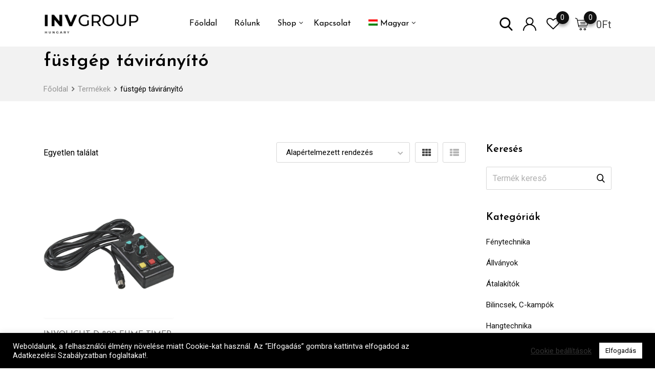

--- FILE ---
content_type: text/html; charset=utf-8
request_url: https://www.google.com/recaptcha/api2/anchor?ar=1&k=6Ldt-OMZAAAAAO0QbdKbGi5GbR1llB0nxXke-T3c&co=aHR0cHM6Ly9pbnZncm91cC5odTo0NDM.&hl=en&v=PoyoqOPhxBO7pBk68S4YbpHZ&size=invisible&anchor-ms=20000&execute-ms=30000&cb=xytd08fb0znn
body_size: 48651
content:
<!DOCTYPE HTML><html dir="ltr" lang="en"><head><meta http-equiv="Content-Type" content="text/html; charset=UTF-8">
<meta http-equiv="X-UA-Compatible" content="IE=edge">
<title>reCAPTCHA</title>
<style type="text/css">
/* cyrillic-ext */
@font-face {
  font-family: 'Roboto';
  font-style: normal;
  font-weight: 400;
  font-stretch: 100%;
  src: url(//fonts.gstatic.com/s/roboto/v48/KFO7CnqEu92Fr1ME7kSn66aGLdTylUAMa3GUBHMdazTgWw.woff2) format('woff2');
  unicode-range: U+0460-052F, U+1C80-1C8A, U+20B4, U+2DE0-2DFF, U+A640-A69F, U+FE2E-FE2F;
}
/* cyrillic */
@font-face {
  font-family: 'Roboto';
  font-style: normal;
  font-weight: 400;
  font-stretch: 100%;
  src: url(//fonts.gstatic.com/s/roboto/v48/KFO7CnqEu92Fr1ME7kSn66aGLdTylUAMa3iUBHMdazTgWw.woff2) format('woff2');
  unicode-range: U+0301, U+0400-045F, U+0490-0491, U+04B0-04B1, U+2116;
}
/* greek-ext */
@font-face {
  font-family: 'Roboto';
  font-style: normal;
  font-weight: 400;
  font-stretch: 100%;
  src: url(//fonts.gstatic.com/s/roboto/v48/KFO7CnqEu92Fr1ME7kSn66aGLdTylUAMa3CUBHMdazTgWw.woff2) format('woff2');
  unicode-range: U+1F00-1FFF;
}
/* greek */
@font-face {
  font-family: 'Roboto';
  font-style: normal;
  font-weight: 400;
  font-stretch: 100%;
  src: url(//fonts.gstatic.com/s/roboto/v48/KFO7CnqEu92Fr1ME7kSn66aGLdTylUAMa3-UBHMdazTgWw.woff2) format('woff2');
  unicode-range: U+0370-0377, U+037A-037F, U+0384-038A, U+038C, U+038E-03A1, U+03A3-03FF;
}
/* math */
@font-face {
  font-family: 'Roboto';
  font-style: normal;
  font-weight: 400;
  font-stretch: 100%;
  src: url(//fonts.gstatic.com/s/roboto/v48/KFO7CnqEu92Fr1ME7kSn66aGLdTylUAMawCUBHMdazTgWw.woff2) format('woff2');
  unicode-range: U+0302-0303, U+0305, U+0307-0308, U+0310, U+0312, U+0315, U+031A, U+0326-0327, U+032C, U+032F-0330, U+0332-0333, U+0338, U+033A, U+0346, U+034D, U+0391-03A1, U+03A3-03A9, U+03B1-03C9, U+03D1, U+03D5-03D6, U+03F0-03F1, U+03F4-03F5, U+2016-2017, U+2034-2038, U+203C, U+2040, U+2043, U+2047, U+2050, U+2057, U+205F, U+2070-2071, U+2074-208E, U+2090-209C, U+20D0-20DC, U+20E1, U+20E5-20EF, U+2100-2112, U+2114-2115, U+2117-2121, U+2123-214F, U+2190, U+2192, U+2194-21AE, U+21B0-21E5, U+21F1-21F2, U+21F4-2211, U+2213-2214, U+2216-22FF, U+2308-230B, U+2310, U+2319, U+231C-2321, U+2336-237A, U+237C, U+2395, U+239B-23B7, U+23D0, U+23DC-23E1, U+2474-2475, U+25AF, U+25B3, U+25B7, U+25BD, U+25C1, U+25CA, U+25CC, U+25FB, U+266D-266F, U+27C0-27FF, U+2900-2AFF, U+2B0E-2B11, U+2B30-2B4C, U+2BFE, U+3030, U+FF5B, U+FF5D, U+1D400-1D7FF, U+1EE00-1EEFF;
}
/* symbols */
@font-face {
  font-family: 'Roboto';
  font-style: normal;
  font-weight: 400;
  font-stretch: 100%;
  src: url(//fonts.gstatic.com/s/roboto/v48/KFO7CnqEu92Fr1ME7kSn66aGLdTylUAMaxKUBHMdazTgWw.woff2) format('woff2');
  unicode-range: U+0001-000C, U+000E-001F, U+007F-009F, U+20DD-20E0, U+20E2-20E4, U+2150-218F, U+2190, U+2192, U+2194-2199, U+21AF, U+21E6-21F0, U+21F3, U+2218-2219, U+2299, U+22C4-22C6, U+2300-243F, U+2440-244A, U+2460-24FF, U+25A0-27BF, U+2800-28FF, U+2921-2922, U+2981, U+29BF, U+29EB, U+2B00-2BFF, U+4DC0-4DFF, U+FFF9-FFFB, U+10140-1018E, U+10190-1019C, U+101A0, U+101D0-101FD, U+102E0-102FB, U+10E60-10E7E, U+1D2C0-1D2D3, U+1D2E0-1D37F, U+1F000-1F0FF, U+1F100-1F1AD, U+1F1E6-1F1FF, U+1F30D-1F30F, U+1F315, U+1F31C, U+1F31E, U+1F320-1F32C, U+1F336, U+1F378, U+1F37D, U+1F382, U+1F393-1F39F, U+1F3A7-1F3A8, U+1F3AC-1F3AF, U+1F3C2, U+1F3C4-1F3C6, U+1F3CA-1F3CE, U+1F3D4-1F3E0, U+1F3ED, U+1F3F1-1F3F3, U+1F3F5-1F3F7, U+1F408, U+1F415, U+1F41F, U+1F426, U+1F43F, U+1F441-1F442, U+1F444, U+1F446-1F449, U+1F44C-1F44E, U+1F453, U+1F46A, U+1F47D, U+1F4A3, U+1F4B0, U+1F4B3, U+1F4B9, U+1F4BB, U+1F4BF, U+1F4C8-1F4CB, U+1F4D6, U+1F4DA, U+1F4DF, U+1F4E3-1F4E6, U+1F4EA-1F4ED, U+1F4F7, U+1F4F9-1F4FB, U+1F4FD-1F4FE, U+1F503, U+1F507-1F50B, U+1F50D, U+1F512-1F513, U+1F53E-1F54A, U+1F54F-1F5FA, U+1F610, U+1F650-1F67F, U+1F687, U+1F68D, U+1F691, U+1F694, U+1F698, U+1F6AD, U+1F6B2, U+1F6B9-1F6BA, U+1F6BC, U+1F6C6-1F6CF, U+1F6D3-1F6D7, U+1F6E0-1F6EA, U+1F6F0-1F6F3, U+1F6F7-1F6FC, U+1F700-1F7FF, U+1F800-1F80B, U+1F810-1F847, U+1F850-1F859, U+1F860-1F887, U+1F890-1F8AD, U+1F8B0-1F8BB, U+1F8C0-1F8C1, U+1F900-1F90B, U+1F93B, U+1F946, U+1F984, U+1F996, U+1F9E9, U+1FA00-1FA6F, U+1FA70-1FA7C, U+1FA80-1FA89, U+1FA8F-1FAC6, U+1FACE-1FADC, U+1FADF-1FAE9, U+1FAF0-1FAF8, U+1FB00-1FBFF;
}
/* vietnamese */
@font-face {
  font-family: 'Roboto';
  font-style: normal;
  font-weight: 400;
  font-stretch: 100%;
  src: url(//fonts.gstatic.com/s/roboto/v48/KFO7CnqEu92Fr1ME7kSn66aGLdTylUAMa3OUBHMdazTgWw.woff2) format('woff2');
  unicode-range: U+0102-0103, U+0110-0111, U+0128-0129, U+0168-0169, U+01A0-01A1, U+01AF-01B0, U+0300-0301, U+0303-0304, U+0308-0309, U+0323, U+0329, U+1EA0-1EF9, U+20AB;
}
/* latin-ext */
@font-face {
  font-family: 'Roboto';
  font-style: normal;
  font-weight: 400;
  font-stretch: 100%;
  src: url(//fonts.gstatic.com/s/roboto/v48/KFO7CnqEu92Fr1ME7kSn66aGLdTylUAMa3KUBHMdazTgWw.woff2) format('woff2');
  unicode-range: U+0100-02BA, U+02BD-02C5, U+02C7-02CC, U+02CE-02D7, U+02DD-02FF, U+0304, U+0308, U+0329, U+1D00-1DBF, U+1E00-1E9F, U+1EF2-1EFF, U+2020, U+20A0-20AB, U+20AD-20C0, U+2113, U+2C60-2C7F, U+A720-A7FF;
}
/* latin */
@font-face {
  font-family: 'Roboto';
  font-style: normal;
  font-weight: 400;
  font-stretch: 100%;
  src: url(//fonts.gstatic.com/s/roboto/v48/KFO7CnqEu92Fr1ME7kSn66aGLdTylUAMa3yUBHMdazQ.woff2) format('woff2');
  unicode-range: U+0000-00FF, U+0131, U+0152-0153, U+02BB-02BC, U+02C6, U+02DA, U+02DC, U+0304, U+0308, U+0329, U+2000-206F, U+20AC, U+2122, U+2191, U+2193, U+2212, U+2215, U+FEFF, U+FFFD;
}
/* cyrillic-ext */
@font-face {
  font-family: 'Roboto';
  font-style: normal;
  font-weight: 500;
  font-stretch: 100%;
  src: url(//fonts.gstatic.com/s/roboto/v48/KFO7CnqEu92Fr1ME7kSn66aGLdTylUAMa3GUBHMdazTgWw.woff2) format('woff2');
  unicode-range: U+0460-052F, U+1C80-1C8A, U+20B4, U+2DE0-2DFF, U+A640-A69F, U+FE2E-FE2F;
}
/* cyrillic */
@font-face {
  font-family: 'Roboto';
  font-style: normal;
  font-weight: 500;
  font-stretch: 100%;
  src: url(//fonts.gstatic.com/s/roboto/v48/KFO7CnqEu92Fr1ME7kSn66aGLdTylUAMa3iUBHMdazTgWw.woff2) format('woff2');
  unicode-range: U+0301, U+0400-045F, U+0490-0491, U+04B0-04B1, U+2116;
}
/* greek-ext */
@font-face {
  font-family: 'Roboto';
  font-style: normal;
  font-weight: 500;
  font-stretch: 100%;
  src: url(//fonts.gstatic.com/s/roboto/v48/KFO7CnqEu92Fr1ME7kSn66aGLdTylUAMa3CUBHMdazTgWw.woff2) format('woff2');
  unicode-range: U+1F00-1FFF;
}
/* greek */
@font-face {
  font-family: 'Roboto';
  font-style: normal;
  font-weight: 500;
  font-stretch: 100%;
  src: url(//fonts.gstatic.com/s/roboto/v48/KFO7CnqEu92Fr1ME7kSn66aGLdTylUAMa3-UBHMdazTgWw.woff2) format('woff2');
  unicode-range: U+0370-0377, U+037A-037F, U+0384-038A, U+038C, U+038E-03A1, U+03A3-03FF;
}
/* math */
@font-face {
  font-family: 'Roboto';
  font-style: normal;
  font-weight: 500;
  font-stretch: 100%;
  src: url(//fonts.gstatic.com/s/roboto/v48/KFO7CnqEu92Fr1ME7kSn66aGLdTylUAMawCUBHMdazTgWw.woff2) format('woff2');
  unicode-range: U+0302-0303, U+0305, U+0307-0308, U+0310, U+0312, U+0315, U+031A, U+0326-0327, U+032C, U+032F-0330, U+0332-0333, U+0338, U+033A, U+0346, U+034D, U+0391-03A1, U+03A3-03A9, U+03B1-03C9, U+03D1, U+03D5-03D6, U+03F0-03F1, U+03F4-03F5, U+2016-2017, U+2034-2038, U+203C, U+2040, U+2043, U+2047, U+2050, U+2057, U+205F, U+2070-2071, U+2074-208E, U+2090-209C, U+20D0-20DC, U+20E1, U+20E5-20EF, U+2100-2112, U+2114-2115, U+2117-2121, U+2123-214F, U+2190, U+2192, U+2194-21AE, U+21B0-21E5, U+21F1-21F2, U+21F4-2211, U+2213-2214, U+2216-22FF, U+2308-230B, U+2310, U+2319, U+231C-2321, U+2336-237A, U+237C, U+2395, U+239B-23B7, U+23D0, U+23DC-23E1, U+2474-2475, U+25AF, U+25B3, U+25B7, U+25BD, U+25C1, U+25CA, U+25CC, U+25FB, U+266D-266F, U+27C0-27FF, U+2900-2AFF, U+2B0E-2B11, U+2B30-2B4C, U+2BFE, U+3030, U+FF5B, U+FF5D, U+1D400-1D7FF, U+1EE00-1EEFF;
}
/* symbols */
@font-face {
  font-family: 'Roboto';
  font-style: normal;
  font-weight: 500;
  font-stretch: 100%;
  src: url(//fonts.gstatic.com/s/roboto/v48/KFO7CnqEu92Fr1ME7kSn66aGLdTylUAMaxKUBHMdazTgWw.woff2) format('woff2');
  unicode-range: U+0001-000C, U+000E-001F, U+007F-009F, U+20DD-20E0, U+20E2-20E4, U+2150-218F, U+2190, U+2192, U+2194-2199, U+21AF, U+21E6-21F0, U+21F3, U+2218-2219, U+2299, U+22C4-22C6, U+2300-243F, U+2440-244A, U+2460-24FF, U+25A0-27BF, U+2800-28FF, U+2921-2922, U+2981, U+29BF, U+29EB, U+2B00-2BFF, U+4DC0-4DFF, U+FFF9-FFFB, U+10140-1018E, U+10190-1019C, U+101A0, U+101D0-101FD, U+102E0-102FB, U+10E60-10E7E, U+1D2C0-1D2D3, U+1D2E0-1D37F, U+1F000-1F0FF, U+1F100-1F1AD, U+1F1E6-1F1FF, U+1F30D-1F30F, U+1F315, U+1F31C, U+1F31E, U+1F320-1F32C, U+1F336, U+1F378, U+1F37D, U+1F382, U+1F393-1F39F, U+1F3A7-1F3A8, U+1F3AC-1F3AF, U+1F3C2, U+1F3C4-1F3C6, U+1F3CA-1F3CE, U+1F3D4-1F3E0, U+1F3ED, U+1F3F1-1F3F3, U+1F3F5-1F3F7, U+1F408, U+1F415, U+1F41F, U+1F426, U+1F43F, U+1F441-1F442, U+1F444, U+1F446-1F449, U+1F44C-1F44E, U+1F453, U+1F46A, U+1F47D, U+1F4A3, U+1F4B0, U+1F4B3, U+1F4B9, U+1F4BB, U+1F4BF, U+1F4C8-1F4CB, U+1F4D6, U+1F4DA, U+1F4DF, U+1F4E3-1F4E6, U+1F4EA-1F4ED, U+1F4F7, U+1F4F9-1F4FB, U+1F4FD-1F4FE, U+1F503, U+1F507-1F50B, U+1F50D, U+1F512-1F513, U+1F53E-1F54A, U+1F54F-1F5FA, U+1F610, U+1F650-1F67F, U+1F687, U+1F68D, U+1F691, U+1F694, U+1F698, U+1F6AD, U+1F6B2, U+1F6B9-1F6BA, U+1F6BC, U+1F6C6-1F6CF, U+1F6D3-1F6D7, U+1F6E0-1F6EA, U+1F6F0-1F6F3, U+1F6F7-1F6FC, U+1F700-1F7FF, U+1F800-1F80B, U+1F810-1F847, U+1F850-1F859, U+1F860-1F887, U+1F890-1F8AD, U+1F8B0-1F8BB, U+1F8C0-1F8C1, U+1F900-1F90B, U+1F93B, U+1F946, U+1F984, U+1F996, U+1F9E9, U+1FA00-1FA6F, U+1FA70-1FA7C, U+1FA80-1FA89, U+1FA8F-1FAC6, U+1FACE-1FADC, U+1FADF-1FAE9, U+1FAF0-1FAF8, U+1FB00-1FBFF;
}
/* vietnamese */
@font-face {
  font-family: 'Roboto';
  font-style: normal;
  font-weight: 500;
  font-stretch: 100%;
  src: url(//fonts.gstatic.com/s/roboto/v48/KFO7CnqEu92Fr1ME7kSn66aGLdTylUAMa3OUBHMdazTgWw.woff2) format('woff2');
  unicode-range: U+0102-0103, U+0110-0111, U+0128-0129, U+0168-0169, U+01A0-01A1, U+01AF-01B0, U+0300-0301, U+0303-0304, U+0308-0309, U+0323, U+0329, U+1EA0-1EF9, U+20AB;
}
/* latin-ext */
@font-face {
  font-family: 'Roboto';
  font-style: normal;
  font-weight: 500;
  font-stretch: 100%;
  src: url(//fonts.gstatic.com/s/roboto/v48/KFO7CnqEu92Fr1ME7kSn66aGLdTylUAMa3KUBHMdazTgWw.woff2) format('woff2');
  unicode-range: U+0100-02BA, U+02BD-02C5, U+02C7-02CC, U+02CE-02D7, U+02DD-02FF, U+0304, U+0308, U+0329, U+1D00-1DBF, U+1E00-1E9F, U+1EF2-1EFF, U+2020, U+20A0-20AB, U+20AD-20C0, U+2113, U+2C60-2C7F, U+A720-A7FF;
}
/* latin */
@font-face {
  font-family: 'Roboto';
  font-style: normal;
  font-weight: 500;
  font-stretch: 100%;
  src: url(//fonts.gstatic.com/s/roboto/v48/KFO7CnqEu92Fr1ME7kSn66aGLdTylUAMa3yUBHMdazQ.woff2) format('woff2');
  unicode-range: U+0000-00FF, U+0131, U+0152-0153, U+02BB-02BC, U+02C6, U+02DA, U+02DC, U+0304, U+0308, U+0329, U+2000-206F, U+20AC, U+2122, U+2191, U+2193, U+2212, U+2215, U+FEFF, U+FFFD;
}
/* cyrillic-ext */
@font-face {
  font-family: 'Roboto';
  font-style: normal;
  font-weight: 900;
  font-stretch: 100%;
  src: url(//fonts.gstatic.com/s/roboto/v48/KFO7CnqEu92Fr1ME7kSn66aGLdTylUAMa3GUBHMdazTgWw.woff2) format('woff2');
  unicode-range: U+0460-052F, U+1C80-1C8A, U+20B4, U+2DE0-2DFF, U+A640-A69F, U+FE2E-FE2F;
}
/* cyrillic */
@font-face {
  font-family: 'Roboto';
  font-style: normal;
  font-weight: 900;
  font-stretch: 100%;
  src: url(//fonts.gstatic.com/s/roboto/v48/KFO7CnqEu92Fr1ME7kSn66aGLdTylUAMa3iUBHMdazTgWw.woff2) format('woff2');
  unicode-range: U+0301, U+0400-045F, U+0490-0491, U+04B0-04B1, U+2116;
}
/* greek-ext */
@font-face {
  font-family: 'Roboto';
  font-style: normal;
  font-weight: 900;
  font-stretch: 100%;
  src: url(//fonts.gstatic.com/s/roboto/v48/KFO7CnqEu92Fr1ME7kSn66aGLdTylUAMa3CUBHMdazTgWw.woff2) format('woff2');
  unicode-range: U+1F00-1FFF;
}
/* greek */
@font-face {
  font-family: 'Roboto';
  font-style: normal;
  font-weight: 900;
  font-stretch: 100%;
  src: url(//fonts.gstatic.com/s/roboto/v48/KFO7CnqEu92Fr1ME7kSn66aGLdTylUAMa3-UBHMdazTgWw.woff2) format('woff2');
  unicode-range: U+0370-0377, U+037A-037F, U+0384-038A, U+038C, U+038E-03A1, U+03A3-03FF;
}
/* math */
@font-face {
  font-family: 'Roboto';
  font-style: normal;
  font-weight: 900;
  font-stretch: 100%;
  src: url(//fonts.gstatic.com/s/roboto/v48/KFO7CnqEu92Fr1ME7kSn66aGLdTylUAMawCUBHMdazTgWw.woff2) format('woff2');
  unicode-range: U+0302-0303, U+0305, U+0307-0308, U+0310, U+0312, U+0315, U+031A, U+0326-0327, U+032C, U+032F-0330, U+0332-0333, U+0338, U+033A, U+0346, U+034D, U+0391-03A1, U+03A3-03A9, U+03B1-03C9, U+03D1, U+03D5-03D6, U+03F0-03F1, U+03F4-03F5, U+2016-2017, U+2034-2038, U+203C, U+2040, U+2043, U+2047, U+2050, U+2057, U+205F, U+2070-2071, U+2074-208E, U+2090-209C, U+20D0-20DC, U+20E1, U+20E5-20EF, U+2100-2112, U+2114-2115, U+2117-2121, U+2123-214F, U+2190, U+2192, U+2194-21AE, U+21B0-21E5, U+21F1-21F2, U+21F4-2211, U+2213-2214, U+2216-22FF, U+2308-230B, U+2310, U+2319, U+231C-2321, U+2336-237A, U+237C, U+2395, U+239B-23B7, U+23D0, U+23DC-23E1, U+2474-2475, U+25AF, U+25B3, U+25B7, U+25BD, U+25C1, U+25CA, U+25CC, U+25FB, U+266D-266F, U+27C0-27FF, U+2900-2AFF, U+2B0E-2B11, U+2B30-2B4C, U+2BFE, U+3030, U+FF5B, U+FF5D, U+1D400-1D7FF, U+1EE00-1EEFF;
}
/* symbols */
@font-face {
  font-family: 'Roboto';
  font-style: normal;
  font-weight: 900;
  font-stretch: 100%;
  src: url(//fonts.gstatic.com/s/roboto/v48/KFO7CnqEu92Fr1ME7kSn66aGLdTylUAMaxKUBHMdazTgWw.woff2) format('woff2');
  unicode-range: U+0001-000C, U+000E-001F, U+007F-009F, U+20DD-20E0, U+20E2-20E4, U+2150-218F, U+2190, U+2192, U+2194-2199, U+21AF, U+21E6-21F0, U+21F3, U+2218-2219, U+2299, U+22C4-22C6, U+2300-243F, U+2440-244A, U+2460-24FF, U+25A0-27BF, U+2800-28FF, U+2921-2922, U+2981, U+29BF, U+29EB, U+2B00-2BFF, U+4DC0-4DFF, U+FFF9-FFFB, U+10140-1018E, U+10190-1019C, U+101A0, U+101D0-101FD, U+102E0-102FB, U+10E60-10E7E, U+1D2C0-1D2D3, U+1D2E0-1D37F, U+1F000-1F0FF, U+1F100-1F1AD, U+1F1E6-1F1FF, U+1F30D-1F30F, U+1F315, U+1F31C, U+1F31E, U+1F320-1F32C, U+1F336, U+1F378, U+1F37D, U+1F382, U+1F393-1F39F, U+1F3A7-1F3A8, U+1F3AC-1F3AF, U+1F3C2, U+1F3C4-1F3C6, U+1F3CA-1F3CE, U+1F3D4-1F3E0, U+1F3ED, U+1F3F1-1F3F3, U+1F3F5-1F3F7, U+1F408, U+1F415, U+1F41F, U+1F426, U+1F43F, U+1F441-1F442, U+1F444, U+1F446-1F449, U+1F44C-1F44E, U+1F453, U+1F46A, U+1F47D, U+1F4A3, U+1F4B0, U+1F4B3, U+1F4B9, U+1F4BB, U+1F4BF, U+1F4C8-1F4CB, U+1F4D6, U+1F4DA, U+1F4DF, U+1F4E3-1F4E6, U+1F4EA-1F4ED, U+1F4F7, U+1F4F9-1F4FB, U+1F4FD-1F4FE, U+1F503, U+1F507-1F50B, U+1F50D, U+1F512-1F513, U+1F53E-1F54A, U+1F54F-1F5FA, U+1F610, U+1F650-1F67F, U+1F687, U+1F68D, U+1F691, U+1F694, U+1F698, U+1F6AD, U+1F6B2, U+1F6B9-1F6BA, U+1F6BC, U+1F6C6-1F6CF, U+1F6D3-1F6D7, U+1F6E0-1F6EA, U+1F6F0-1F6F3, U+1F6F7-1F6FC, U+1F700-1F7FF, U+1F800-1F80B, U+1F810-1F847, U+1F850-1F859, U+1F860-1F887, U+1F890-1F8AD, U+1F8B0-1F8BB, U+1F8C0-1F8C1, U+1F900-1F90B, U+1F93B, U+1F946, U+1F984, U+1F996, U+1F9E9, U+1FA00-1FA6F, U+1FA70-1FA7C, U+1FA80-1FA89, U+1FA8F-1FAC6, U+1FACE-1FADC, U+1FADF-1FAE9, U+1FAF0-1FAF8, U+1FB00-1FBFF;
}
/* vietnamese */
@font-face {
  font-family: 'Roboto';
  font-style: normal;
  font-weight: 900;
  font-stretch: 100%;
  src: url(//fonts.gstatic.com/s/roboto/v48/KFO7CnqEu92Fr1ME7kSn66aGLdTylUAMa3OUBHMdazTgWw.woff2) format('woff2');
  unicode-range: U+0102-0103, U+0110-0111, U+0128-0129, U+0168-0169, U+01A0-01A1, U+01AF-01B0, U+0300-0301, U+0303-0304, U+0308-0309, U+0323, U+0329, U+1EA0-1EF9, U+20AB;
}
/* latin-ext */
@font-face {
  font-family: 'Roboto';
  font-style: normal;
  font-weight: 900;
  font-stretch: 100%;
  src: url(//fonts.gstatic.com/s/roboto/v48/KFO7CnqEu92Fr1ME7kSn66aGLdTylUAMa3KUBHMdazTgWw.woff2) format('woff2');
  unicode-range: U+0100-02BA, U+02BD-02C5, U+02C7-02CC, U+02CE-02D7, U+02DD-02FF, U+0304, U+0308, U+0329, U+1D00-1DBF, U+1E00-1E9F, U+1EF2-1EFF, U+2020, U+20A0-20AB, U+20AD-20C0, U+2113, U+2C60-2C7F, U+A720-A7FF;
}
/* latin */
@font-face {
  font-family: 'Roboto';
  font-style: normal;
  font-weight: 900;
  font-stretch: 100%;
  src: url(//fonts.gstatic.com/s/roboto/v48/KFO7CnqEu92Fr1ME7kSn66aGLdTylUAMa3yUBHMdazQ.woff2) format('woff2');
  unicode-range: U+0000-00FF, U+0131, U+0152-0153, U+02BB-02BC, U+02C6, U+02DA, U+02DC, U+0304, U+0308, U+0329, U+2000-206F, U+20AC, U+2122, U+2191, U+2193, U+2212, U+2215, U+FEFF, U+FFFD;
}

</style>
<link rel="stylesheet" type="text/css" href="https://www.gstatic.com/recaptcha/releases/PoyoqOPhxBO7pBk68S4YbpHZ/styles__ltr.css">
<script nonce="7qAYKZzfNqEdFtj_Y0U4LQ" type="text/javascript">window['__recaptcha_api'] = 'https://www.google.com/recaptcha/api2/';</script>
<script type="text/javascript" src="https://www.gstatic.com/recaptcha/releases/PoyoqOPhxBO7pBk68S4YbpHZ/recaptcha__en.js" nonce="7qAYKZzfNqEdFtj_Y0U4LQ">
      
    </script></head>
<body><div id="rc-anchor-alert" class="rc-anchor-alert"></div>
<input type="hidden" id="recaptcha-token" value="[base64]">
<script type="text/javascript" nonce="7qAYKZzfNqEdFtj_Y0U4LQ">
      recaptcha.anchor.Main.init("[\x22ainput\x22,[\x22bgdata\x22,\x22\x22,\[base64]/[base64]/MjU1Ong/[base64]/[base64]/[base64]/[base64]/[base64]/[base64]/[base64]/[base64]/[base64]/[base64]/[base64]/[base64]/[base64]/[base64]/[base64]\\u003d\x22,\[base64]\\u003d\x22,\x22wrrDvMOZbylBwrw/woJWSMKSWsOpZsOiUFR1XsKQCSvDm8O0Z8K0fDhPwo/DjMO8w4XDo8KsEV8cw5Y2JgXDoHjDt8OLA8KHwr7DhTvDpcOZw7V2w44twrxGwrVIw7DCggd5w50aSj5kwpbDkMKgw6PCtcKQwrTDg8KKw6MzWWgEdcKVw78ufld6FABFOWHDrMKywoU7CsKrw48/acKEV23CgwDDu8KUwoHDp1YNw6HCowFtMMKJw5nDrGU9FcO9UG3DusKpw6PDt8K3E8OXZcOPwpLCvQTDpCpiBj3DkMKUF8Kgwo/[base64]/ConLDosObOQLDoD/CkMOzPWB2w6VOw4HDs8Oqw5RGEhzCg8OYFkFpDU8CP8Ovwrtqwo58IAtKw7dSwqPCrsOVw5XDsMOmwq9oVsKvw5RRw5TDnMOAw65xV8OrSAvDrMOWwodkEMKBw6TCosOwbcKXw5pcw6hdw4lFwoTDj8Kjw546w4TCqUXDjkgUw4TDuk3CjSx/[base64]/wqsAXcKGwqTDpXR2wpkXEj8ZMMOuXznCiEMEIcOTXMOow6TDiTfCknPDr3kQw5LCnnk8wofCoD56ARnDpMOew4UOw5NlCAPCkWJhwr/CrnYZLHzDl8O2w7zDhj9+Z8Kaw5Ujw5/ChcKVwoPDqsOMMcKiwpIGKsONQ8KYYMO6PWomwpXCscK5PsK3UwdPN8OgBDnDtcOxw40vZgPDk1nCrSbCpsOvw7fDnRnCshfCh8OWwqsEw5hBwrUFwrLCpMKtwqXCkSJVw49dfn3DuMKrwp5lY24ZdEddVG/Dt8KaTSAmLxpAQsOlLsOcM8KfaR/ClcOJKwDDhcKPO8KTw4vDqgZ5KRcCwqgdfcOnwrzCriN6AsKuXDDDjMOxwqNFw70KOsOHARnDuQbChh4Ww70rw6zDpcKMw4XCl0YBLn5KQMOCJ8K5fMOAw4zDoApxwonCh8O3XRsSW8OVaMO9wrLCpMOQIx/DhsK2w7o0w7IGfyjDksKebTnCqEZfw4DCmcK3I8KFwrfDmU4ow6rDucKuVcOsBMO+wrIRMWnChxseUkUCwo3CqwIACMKmw6DCvCXDgMKEwqQfKgPCi3/CnsOjwrxYNHZOwpYGTWzCjgDCs8O+YB0ywqHDjDUbSHEIR3I/[base64]/[base64]/w4bDn8KdQCzDu8KAwrpMJsO+eWvDuTE8wpB3w4t3M0c+w6zDgMOBw5oWEkVKNAfCpcKRB8KMWMOcw4ZlEScpwrEzw53CuH4Gw6bDh8K5LMO7L8KGHMKWambCt1JzQ3jDqsKCwqNKN8OFw5bDhMKUQkrDhgjDp8OKK8KjwqY2wrPCh8O1wrrDtMK6UMO0w6/[base64]/[base64]/Dul3Dh8O6w7DChA86w6Jvw4VYw4wYWlkOBsKiw6suw77Dp8K4wrXDt8KEezfCtcKZTT0VBsKbWcOZVsK6w798MsKYwogxJU7DpsOUwo7CnnAWwqzDkzfDoizCkzAxBHBqwqDCmErCjMKYc8O8wpIlIMKVMcO1wr/[base64]/CisKqHnvCm8OtwqfDqBt7BUE1w5tbG2/CnGIeworDjsO5wq7DqxDDu8O5NTPCnW7ClwpmUFxjw6tTXsK+N8Kmw4TChhfDtXzCjlQ4LiUQwpEbXsKwwqtNwqosfXweM8OQIgXCpMOxX3U+wqfDpmLCoHXDiwvCt2QnG3tcw70Xw6/CglHDuXbDpMOyw6Aywq3CrFExLyJLw4XCjWMGSBpwGjXCvMOEw5Q3wpw0w4EcHMOXIMKdw6Itwok7aXzDs8Oqw55Ow7vClhEvwpovTMOow47DgMK1d8OmBVvDsMKaw7PDkCV6YFEywpcDTsK5N8KhcR/CuMOmw6/DnMOdB8OiBFwqOVRew4vCnzAEw53DgVnCgxcVwonCi8OEw5vDjzfCi8K9PUkEN8K3w77ChnFOwq/DgsO2wqbDnsK6LB3ComZgKwVOWi/DnTDCtTbDj1QSwrEVw4DDjMOSQksJw6XDnMOJw5s5Q3HDrcKCSsOwacO+H8O9wrtrEmUVw7RSw6HDpBHDvcK/WsKhw4rDnsKuw5nDtjRdcRl3w5VyfsKVw6lrNRfDpD7CtMOxwobDoMOkw5LCpcK9amLDjcKMw6DColzCpMKfH3rCu8K7wq3CilLDiDVUw4ZAw5HCtMOuUGJMLmHDjMObwrvCgcK5XMOwWcOnBsKdV8KvGMOJeyzCmCsFJsKVwq7Cn8KCw6TCo3FCOMKTwpvCj8KlR1U/wqDDqMKXBXTCpVssVBTCoCp4acOZTjTDtBEqb1DCh8KHdB/Cr0k1wpxyMsOPVsKzw7HDpcO6wq9xw67ClTXCmcKfworCqjwFw7nCvsOCwrVFwrA/[base64]/w4/DvMK/HUjDjDjCt33DisO/HMOyWm5Gekc5wqrCo01rw7HDssKWTcOww4XDimVJw4pyX8KdwoYOZTJkRQrCjmPCh2lxRcOFw4JjV8KkwroTcB7Cv1Uvw5/DosKKBsKHcMKZNMONwoPCh8K4w6Njwp1PPMOyeFbCmlZgw73DhR/CsxQEw6A2H8O+wpl7w5rDjcO8wosAWEc1w6LCscKEbC/CksOWeMKvw4oQw6QzHMOCFsObI8Kxw6ItXMOeDirDkVwBW00+w5vDozomwqrDpMK2YsKLasORwqjDv8OiaC3DlMOgImY3w4bCq8OuGMKrGFvClMK6dCvCkMK/woNSw4x1wrLDjsKMX1p0JMO8J0TCtHQjOsKRDTDClMKGwrp7QD3CmWXCslPCjS/DnGwAw5Fqw4vCglzCjRNAZMOwTjs/w4HCm8K+LHzCuTXCrcO4w7ACwoMzw5UbXyrCrBLCtsKvw5RHwogiaFUmw68cPsO4bMO5fMOxw7Ruw4fDmhY/w4/Cj8KoSBjCvcKlw7w1wqvCmMKzUMOBTVjCuwTDgz/CoWPCsB/DoixpwrpTwqPCosOKw48bwoYTFMOtDxJ8w6PCsMOxw7jDuG9Lw4YGw7/CqMOlw4VHREPCvMK/fMOyw7sow4TCpcKpEsKxG1NJw7MRPn8ew4TCrk3DqjLCtMKfw5AKE3/Dq8KmKcOHwp9tH1LDpsKweMKjwoPCpsO5esKnGnkiC8OebhAOwrTCvMKdPsK0w6w4KMOpBm8LF254wq0aQ8KDw7XCiE3Dnw3DjmkvwobClcOow5bCpMOYXsKoeyYuwpQnw5QfVcKNw5R5BHBtw79zWk47HsOnw47CmcODXMO8wq/CtS7DsBbCpCDCojdgScKGw7kZwqEUw6Yuwq5Ywp/CkQvDoHAsNS91bA/Ch8OvXcO8OQDCr8KwwqtcPwBmO8OtwpFAUkQxwpUWF8KRwpAXPAXDpEHCn8Kfwpl0asKLKsO/wofCpMKewqhjF8KPXsOKb8KEw7I7eMOVPSkbC8KQHCTDisO6w4FNCsOpEi7DgMKDwqTDm8KKwrdETFF0J0sEwqfCn3k4w6g9WGDDoAvDhsKJFMOwwonDqghnZVzCjFfDvEvDicOnSsK/[base64]/bMOJZMOPMgfCoyjDi3VAwpodWioKwpzDt8KPw6DCj8KzfH7DgiRdwq1Tw4JSA8KuUQLDqlwwMcKrOMOHwqnDj8KGTip/LMKDa1tyw5jDqUIyOGZ1Q2VgWGIIWcK/csKIwo4uGcOWDsOdNMKBGcOkP8OBJ8KHFsKAw7QWwrkBT8Kww6ZZTwE8K0RcF8KKZitRCghxw53CisK5w4dpw45hwpFuwol8PTh/dCTDtsKyw4YFb1rDuMOWXcKCw4DDk8O1QcKjHjrDk0XDqAAPwrTChsO1XQXCrcOURMKywoEQw67DmD08w6ZIDklTwr/DqVjDr8KeTMKGw47DhcKQwobCqhjDt8Kze8OvwoIbwoDDpsKiw5DCksO9RcKOXTlLbsK5MBjDqxbDu8KWNMOTwrHDjMOpFBopwq/CjsOJwqYuw5vCoF3Du8OVw5DDrMOkw6vCq8OWw6IQBANlBwTDrUE4w6V/wpRcV0RwFw/DhMKEw53DpHXCjsO6bAvChxvDvsKNF8KqUnrDi8O3U8Klwq5fcWwiK8OiwpZYw5vDtwt+wpXDs8KML8KWwrlcw4w7P8OAKwnCm8KwMcKvZTVVwrPDssO7D8Kowq8swqJ3KkVYw6nDoDA1LMKEAcK8d28yw48Tw73CssOnIsOrw4dFDcOrNMKsTDw9wq/CpMKBQsKpUsKTcMOrC8KPPcKXNjExZMKNw7oFwrPCmMOFwr1BeEDDtcOcw4jDtypyHU4XwpjCpjkyw53DmzHDtsOowqwOYF/[base64]/NsKgw5AkIifDqMOGw6zCscKQw6bClB/CiArCmjHDmEvDvQHDmMO1w5bDil7DgTx2NMKsw7XCtBDCpRrDiE47w4YtwpPDnsKkw47Dq2AMVMOVw7DDmcKXVMOUwpvCvsKrw6zCmS55w51Qwo1Hw7EBwojCghYzw6JfKAPDqcOcLW7DnEDDvMKILMO2w6wGwokuN8Oxw5zDncOLCmjCgDcsO3/DggV5woM/[base64]/DnsOUPHrDlgZCLsKfwrojfFTCu8KrwoBWFXkwf8Ozw7vDny/Di8KtwpIiQDbCgW95w6tIwppAWsOoMU3Dm1LDrsOhwrk5w4FcAhPDqsKeVmDDp8OFw6HCksKlOChFFsOKwozCkn8SWHgkwqg+CTDDnXnCqXp/CMOjwqALw7XCjC7DiV7CkWbDpEbCqnTDssOiT8K6XQwmwpEbFz5Kw4wLw4RSB8KXYFIlYX9mHwslw63Co3rDvCzCp8Oww4crwo4gw7/DpMKGw5hzTsKSwrDDq8OTXAnCg2bCvMKEwr4pwrdUw5owEVXCpXFlwr0Qbh/ChMO5A8OsYWbCtUM8FcO8wqIQME8BA8Odw67ChQcSwpLClcKow5HDncKJMxpZb8K4wqDCvMODfHjCj8O8w4/[base64]/DmMKrKMKlw7HCgsOEJcOEwrXChQfDhHDDpxnCsAkvA8KQNMOmQRHDtMKpGV4pw6zCuDTCkEAEwqfDnMKUw4QCwr/CtMKpSMKxZ8KXKMKAw6AJM3zDunptUVvCpcORSAJcK8Kcwpo3wqtnScOww7BTw7BewppFQ8OwGcO4w6J7e3hiw4xHwoXCtsOWX8O6Ni3CpMOawoRlwqDDnsOcX8OHw6HDjcOWwrIYw7zCqsO5KWvDq2MjwrLClMO2eHc/WMOJWFXDk8K8w74gw4rDk8OAw4wJwrfDp31wwrJ2wrYVwrsIYhLCvEvCiDHCpnzCnMOeanLCkGUWZMKYfGXCmsOGw6QUBTlPZ3ZVEsKTw6fCrsK4PyvDsgQRSWpHWyHCgzN4ATM7f1ZXVcKlbUvDmcK4c8Kvw6rDrsO/dHUWFgjCksO1JsK9w5/[base64]/DsKmwpDDrlDCmcOUOsKEf8Kyw7PCjRtVBi4hc8KTw4vCpsO8U8KGwp9MwpkRNyBkworDmXA6w6LCtSwaw67ClW1+w7MUwq3DoyUjwpkHw4nCocKlaW/CkixTZcO1Y8ORwoHCrcOuUQMOGMK7w6fCjXjCk8OJw6fDiMOLJMKqN25HXn08wp3CvDFiwpzDlcOMwqk5w7wPwoLDsTrCjcOlcMKTwoVOcBc6AMOewr0pw73Dt8OOw4gyUcK8RMODGWTDvMKUwq/[base64]/DlwZJwpBsw7bCoMKXwpDDpcKKfiPCqQ7CosKOw7HCvsO8YcOCw74rwqjCo8KRK0w9VhEQE8KCwo7CiXHDm3fCpTViwqlmw7XCu8OAMcOINg/[base64]/AcO6w6rCicO9w6Zqw43CrMKrwqXCgMKVEDrCtShowozCjHnCrHPCgsOzw6Afb8KkfMKmAFPCtzIXw77CtcOjwo99w6bDs8Ktwp7DsX8tK8OPwqXCpMK2w5I/[base64]/DqFXCrMKNUxRfwrs+VlTCpcOzw6vCkVjDg37DqcOjJ1Fiwq0Kw7k0Qi4UYlMnNxUZD8KJN8KnDsOxwqjCj3LChsKSw6UDajNreG3CuVt/w7rCj8OuwqfCoUl/[base64]/[base64]/wpnCnxPComTDkiPCqMK2wqpDw5pPw6XDqizDusKpaMOBwoIyelYTw6oZwrUNc1B9OsKJw7VcwqXDvQsSwrbCnkrCh3nCmWlgwqvCpMKDw7TCphQFwotlwq5wGsOewqvDk8OUwoDCmcKMKEdCwp/CsMK1bxnDk8Ojw6knwrnDosKWw61MdFXDvMKKIinCiMKiwqlmWStfw5VkFcOVw7vCu8O5L1s4wpQgdMOXwpJyCwhAw6BBQ0vDs8KrQyLDmksIfsOVw7DCisO1w5nDqsObwr50w7/Do8Kdwr5pw73DkMODwoDCn8OveBobw6fCj8Ozw6nDuSNVEAFtwpXDrcOiFG3DiCTDsMOqZXbCpcORTMKrwrjDpcO/wpvCmMOTwqEtw5Rnwotzw57DnnHCjWrDlFjDmMK7w7jDqQFVwqlracKQOMK4GMO0woDCs8OjKsOjwolNaGlQBcOgAcKIw54twoBtRcKmwoYpegZcw7BRBcKswr8vwobDsmtDP0DDgcO/[base64]/[base64]/[base64]/Hw7CqQLDqsKrwotHwqrCpMOtwr/[base64]/CjznCq0zClEh/RWFLQTnCn8KdMEwKw6PCjcKmwphfeMOaw6hWFQjCsndxw47DmsKWwqPDu1sHSynCokshwo8xPcOgwrXCrS/DqcKDw78+w6ciw5tMwo8lwrHDj8Kgw4jCmsOgcMKmw4ULwpTCiB4xLMKgPsKTwqHDs8Onw4PCgcKAPcKjwq3CuC1/w6BEwoVxaE/DhV3DmgBkUxszw7hTEcOCNcK0w5dID8KBLcO1WQQLw6nCmcKNw4DDk03Dr0zDpC9Tw6Z2wrpzwqPCkgByw4DCqysTWsKAwptCw4zCjsK4w6gxwoAAPMKxGmTDjndNZMKhcSR7wr/CicOZT8Oqa2IDw790XMKyE8OFw7Nrw7HDtcOBDBZDwrQ8wqDDvwbCgcOiK8O/AzrDhcODwqhowrgSw5PDnkvDkGpLwoUqEiDCjD9RFMKbwpHCu15Cwq7CrsOfHR8sw67DrsOnw6fDhcKZWjJQwrkxwqrCk2AXYh3DuQ3CmsObw7XCtEd4fsKYD8Ogw5vDvU/ChAbCvMKnIFgdw6BjEDDDs8OOUMO7w4zDik7DvMKIw509W0Nfwp/CmsOGwrtgw53DmXnCmzLDlVpvw6DDoMKNw4zDhsK+w5PCvzIuw58yasK2E3fCoRTDj2Yjw5EBCHo0CsKfwotrMVYSQzrCqh/CoMKHO8K4VlHDsSU3w4xsw5LCsXccw7Q8bzfCv8K4wpwrw57Cm8OXPngNwrjCscKPw4padcKlw45UwoPDoMO8wrx/w7hbw5LCnMKOQgHDiAXCm8OLSXx9w4RhE2zDsMKULcKCw4hkw7ZYw6DDkMK/w55EwrPDusORw6nCkktFaBTDk8OPw63Ct1M/[base64]/Dq0R2woBQwpvDi8OCBsOUwoTCnMKJwofCikopw4bCq8K2NBrCmsOUwoJidMKtBiwPEsK/UMOxw7LDtmstC8ObbsOxw5jCnRrChMKMUcOMPRrCsMKqOMOEw7URR3lGZcKEGcOCw7jCpsKdwoJtbcO1eMOFw6hDw4XDh8KaFhLDjgxmwoduDi5Mw6vDjhrCksOOZQBZwoobDF3DhcOzw77CmsO0wrDCkcO9wqDDtQ0UwpfCpUjCkcOswqIjRwfDvsOFwp7Cq8K/wplOwofDtjcJUWXDjSPChEtkTm3DvgIrw5XCoVw0DcO2Il1LZ8Khwp3Do8Oow5fDrwUcesK6N8KWPMO/w50oHMKnAMK9w7vCj0TCs8OKwpFYwp7Dtg4dD2PCsMORwoViKEwJw6FSw4UNd8KRw5rCv2Q/w70DbCHDtcKnw6lyw6TDhsKFZcKPWDRuLyFyfsO2wpjChcKYRhpuw4sHw4rCqsOGw58sw5DDmHwlw4PClTnChkXCm8KJwoszw67CuMOvwrMmw4XDqcOgw6rDl8KpfsKxIjnDtUYTw5zCncKSwoU/[base64]/DocO9woLDj8KBw7EJI8KjwpHCgcOVXAzCp8Kpe8OVw7BZwpzCv8OIwohAN8O9YcOjwr4owpTCksKlaFLCosKgw7TDjXsGwoczasKYwppxd1vDgcOJGGdhw6TCtVZGwprCpkzCmhPDtkHDrStyw7zDvcKSwojDqcO5wrUNGMKyYcOTS8KZLE/CscKgMip7w5XDgU9Lwp83GA8DOHMqw73CscOKwqTDmcKEwqBPw7tPbSNvwrBLdA7ChcOtwo/DmsKYw4LCrzfDinEAw6fCkcOoAsOWOgbDuVrDo0/CosKnfAEVFV3CgV7Di8KdwptyFQd1w7nCnDkbbFLCinTDlUovfSLCosKGAcOwDDIZwpEvPcOlw6IockYwA8OLwovCo8KfKCFIw77DqsKSYkglf8K4O8OpIXjCl3Uvw4LDn8KVwqNeBC3DjcKwesKRHXzDjH/[base64]/CpFrDkcKhw5EJGCXDrAZoworCq1zDncOyWcOHUMOyYAPCh8KAV2TDh1AtaMK9ScOew7Y/w4BxHS5/[base64]/OBpJIcKkURvDlcOFw77CvcOGwrrDoMOBwqjCkTvCj8OLGA/DvjspOWFhwoPDtsOdBMKgJ8KqI0PCqsKPwpUpacKjAk8sVsK6bcKfTCbCpU/DgsOnwovDqMKuW8KewqDCr8KEw6DDgBEswqNHwqUbG00eRCh/wr/Ds07CllPClCzDnWzDtF3DiXbDqsOcw5pcDW7DhDFGJMOmw4QRwojDsMOswrcRwrhIFMOsOMKkwoJrPMKZwpLCv8K/w4Bhw79Qwqokw4NCR8OTwrpiTD3Cj0duw7rDkCfCrMOJwqcMEXPCgjBvwrVEwoJMHcOlY8K/wqcDw5INwqxcwpMRIm7DtHXCgynDvQZ6w7HDicOqc8Oiw5fDtcKpwpDDiMKSwrrDi8K+w4TDi8OlMjJbLkkuwpPDi0p0bsOdD8O5CsKzwoIIwrrDjQlgwrMiwo5Ww5RMI2tvw7AnTlI1NcOGLsOQJTY0w4vCt8Krw4DDtCNJUcONXCbCncO/[base64]/NMOafsK9w7NlHmHDr3zCpnrCgcOBXjl9QiIcw7XDt39PB8K4wrRfwpAYwpfDiGHDrcOxLMKfGsKAJcOZwpIawrYBeE9BL2JZwpMSw5gxw6cmOh/DgsO1QcO/w5lPwq7CocK6w7TDqX1KwrrCi8KEK8KxwpPCjcOsC2jCmWXCq8K7w6DDicK8W8O5Jz7CncKDwojDvCjCu8O9bhjCssOJL0F8w65vw6/DiVfCqm7DiMKTwokGQ1rCr0nCqMK4PcOub8OvEsOuOT/[base64]/bAvDv8K2LsOtPcOpwpRYdCLCj8O9K8OEAcKXwqxMbRdTwp3DiX10P8OTwqjCh8Klwpdqw6vCmC1dDSMQCcKnIcKaw78Qwo5oX8KycQkswqXCkE/DjlzCvMKYw4PClMKdwoAtw7xgC8Obwp/[base64]/[base64]/CmsKHN8O8wpQXdDIxG8OzwogYIMONFcOjEcKdwrvDsMO3w5UAfMOPVQrCnD7DnmHCt3jDpmsHwoxIYVgfFsKGwqvDqHXDtiwTw6/ChFjDvsOKV8KBwrVRwqvDvMKGwrg1wovCkcKUw751w7pMwqDDuMOww4DCuTzDtRjCp8OZan7CvMKhEcKqwoXCp1bCn8Kgw6oOVMKyw4dKFsOPWcKNwrA6FcKQw6PDtcO4cCbCllLCokMqwqtTZg5Rdj/DiWDClcOOKRlRw5EiwptWw7XDhcK4wooCXcKOwqlEwrYhw67CpizDpWvCq8KAw7rDsnTCvcOKwpbChTLCpMOpb8KSNB/[base64]/DsG0NQ8OuwrTDk2EtVcKBwoxAbMO+YwnCosKiZcKnacOkGHvCq8K9P8K5A0QPfjXDg8KcPsK9wqV3DDVRw4UaeMK8w6/Ds8OYG8KCwrN4OHrDhHPCtHt+KcKiL8Ozw4vDgwTDqMOOM8KDHnXCn8OwG2UyRTnCog3Ck8Otw43DixnDgWRDw5J0YzImFxpGZsKuwrPDmDnCl3/DmsOuw7Qowqxawrwkb8KHQcOmw6dhKHsxRUrDoGoHO8Onw512wpnClsOKdMK5woTCn8Owwq3Ck8OMI8KGwolDU8OdwovDusOgwqHCqcOWw7glBMKQNMKXw6/Dj8KiwopKwrDDpMOdfDgaDTB4w6Bcd1w2wqsSwrNbGFfCgMKuwqExwrVPHh7CuMO1ZTXCrj4vwrPCncKWUyrDrCUIw7LDjcKnw4PCjsKfwp8Qwo1uGEktEMO4w7DCuyXCn3URZC3Dv8OsZcOdwrXDosKlw4rCqMKLw67CuBd/wq9WA8K7YMKEw4LCi3AVw7wBF8KSdMOdw43DvcOswp9zFcKNwqk/c8KjfCdJw5HCi8ONwpDDligbaUhMa8KJwofDqhpmw6U/ecOywqZibMO1w6/CrmZMw5o4wpYkw50owq/Cq1LCq8KxABrCrU7DtMOcNmDCicKYXzDCgcOEeEY7w7HCt3XDvsONZcKHQBLCocKCw6HDtsKCwr/Du0IAKXlDSMKVFlVOwrhMZ8OawrMlLk5Jw67CizsRDRBqw7jDq8ORBcOEw4AVw5stw5hlwrfDrXBmexlUITMuAXDDu8ObSysKFVPDoDDDsUrCncOTLVtQIn8pfMOFw5vDjkVPGhgyw4HDocK7YcOswrooMcO9YmNOIn/CjMO9DG3CpSk6RsKnw7/ChsKBEMKbD8OoLgfCssOfwpnDgSbCqmV5F8KGwqbDssOXw6V6w58cw7HCm0nCh20sF8OuwqbCksKOcDF/d8OuwrhSwrHDiWzCoMK8EmoTw5A0wpZjUMKiRwIJZ8O/[base64]/Du8KEY3LDkSwsVMKuTwrDnsKBwoXDsUFOWMKVZcO2wq4VwrTDs8O7YCA4woHCvMOzw7QcayLCmMOzw7tlw7DCrcOtDMOPVR12wqjCpMOSw64iwrXCnFTDgBkmbcOswoRmBWwINcKhfcO0wqvDusKHw4fDpMKTw6JAwoTCsMOkOMOFEcKBThzCr8OJwo1xwqATwrpFWB/CkxvCszhYEsOdMVjCl8KLJcK3SHfDnMOhJMO6RHjDgcO9dSzDmT3Dl8OaNsKcOxnDmsK1fikALWggVMKVJxtKwrlUV8Ojwr1cw7jCnFYrwp/CssOWw5DDisKSNsK6VidhNyoLKinDqsOLZl5wVMOmVFrCl8OPw4/[base64]/DjDnDtnjCq8KQNsOGw6B7LMOFWMOuw7rCk8OGH8OQZ8Ktw7bCh2oWFsOwRy3CshXCql/ChnI6w4snO3jDh8OZwoDDg8K7CMKcJsKdOsKAeMK9R1pjw6Vee0gswqrCmMOjFWDDs8KEAMORwrMLwppyUMOTwp3DscKhLsOIBX3DgcKbHCp7SUjCql0Sw644wqLDqcKFQsKua8KvwrNVwrwJWXVOH1TDvsOtwoHDt8K4TV1gN8O6AGIuw6poOVNRA8KYWsOYfS7Ckj/Dlw16wpbDpTbDrTrDrkJqw6IOdwklUsKPeMKVbxNgID5GG8OrwqvDtBnDpcOhw7XDuHrCg8K1wpEWIXbCucK7CMKwLEdsw5tew5HChcKgwo7DtsKYw4V/asKcw7NBf8OJL3xaNXbCqUPDlwrDrcOfw7nDtsKzwonDlglmOMKuXjfDo8O1wqVdIDXDnFPDlnXDgMK4wrDCsMOtw4BrFXPCkjrDuEpdC8O6wrrDoBbDuzvCtUM2L8K1w61zCxwqbMKvwrMkwrvDs8Osw6YtwprClyBlwqjCqgnClcKXwppuOV/CgyXDv0LCnxvDmcOkwrBNwqTCglJHEcOqbV3CkxNvG1nCtWnDqMK3w6HCmsO3w4PDkRnDhAA3Q8OnwqTCr8OcOMKDw6FOw5PDp8KVwoV8wrszwrt0BMOxw6xLWcO/[base64]/wqV7c14rMDpeMsOdwqRlw7XDiU0xwqXDol4eOMKePMK0bMKnUMKuw7B0OsO9w4g5wqDDuQJrwpguHcKlwooyOBRbwqVnMW7Di2NDwp5/dMOtw5vCt8KUM1hHw5VzND7ChE7DlMOXw4BVwqsDw7fDokbDj8OXw4TDg8OzWTkww7jCuGbCosOqUwjDv8OKIMKWwq/CmxzCs8OeEMK1GTrDmVJowo7Dt8Kpb8OawqTCksOVw7vDtxlUwp/[base64]/w7jDpGfCswXDoGfCjsOFFg9YcMKLRw9DwpNdwp/Do8O9McK7GsK4OANIwqvCm1sjEcKyw4TCtsKpJsOKw5DDpMOxZXwbAMO6IsOewrXCn3zDgcOrXz7CqsOcZwzDqsOjVB4dwpp5wqUAw5zCsHLDq8K6w7MQYMKNOcOoKsKdbMKrQ8OGRMKqCcKUwokNwpNowpoVw514VMOMIk/Dr8KiNyMkekI1JMOsPsKKMcO/wrlybFTDq3zDqVXDvcOIw7tmGyXDl8KkwqXCnMOvwpTCt8OVw6p+XsK/GhAVwrXCtMOtRivDql9pWMKjKXDDmMOLwol/[base64]/DMOWZsO9wrHCssK2w5DDh11PcnrDo8O/wqUgw4/ChULCocKLwrDDssOvwrxrwqXDjsKrGjvDkzt2NRPDnHxVw5JXG3nDnTXDvsK4eT3Co8ObwokXNjhvBcOJCMKmw53DiMONwr7CuUghU0zCj8ONIsKBwpdRan3CnsOGwqrDvQM6axbDv8OBZcK7wo/CnQNrwpl7wo7CnMOBdMO4w4HCpFLCuSwew5bDrEtQwrPDm8Orw6bCvcKOY8KGwq/ClG3DsG/CuzYnw5rDrnbDrsKMWEVfcMOEw7nChSR7DULDk8OgFsOCwoLDmirDocK0GcOxKVlmF8OyVsO4aQkzR8OcNMKjwoDCq8KFwq/Dozcbw5ddw73CkcOLYsOLCMK3H8O4RMOvZcKywq7DjW/CrTDDonhWD8K0w67CpcK8wrrDlcK2UMOTwr3DghAZIAnDhRTDiSUUG8KUw5fCrXbDqnkrDsO0wqRiwp1Mdw/ClX8fZsKPwoXCvMOAw48edMKHWMK5w7N9w5s+wqHDlcKYwpACWRHCg8KCwr02wrEkO8OZYMK3w73Dsi8eMMOZG8KXwq/Cm8OxGzBNw57DjRvDhzDCkw47REw5NUnDqsOcIiAmwqbCv0XCtEbCt8KJworDiMKITj/CihDCoz1ySkjCp1/Cqi7CrMOwDk/DusK3wrnDqH10w65/w4fCpC/CscKhNMO5w5DDmsOEwq3CpwV4w4HDnwN+w4LCu8OewojCqmZtwrPCtCjCiMKdFsKOwr7Cll4dwpdbeVXCmcKHw70zwrlieXB9w7TDsUJ+wqIkwqrDqA12ZhZmwqQfwpfCjV0+w5x/w5LDmnDDs8OPEsONw6XDnMK5fsOzwrJVQ8Kmwpkvwqodw6DDn8OAGVETwrnChcO+w5A+w4TCmiHDpMK/[base64]/wpoNY0ITw5kQwqN0wqPCpWLCil92w7kCT0XCnsKIw6PCj8O+a3F1XcKEF0glwp1wVMKQQsKuT8Kmwrckw7fDkMKew6ZGw6F2G8Kpw7LCv1/[base64]/[base64]/CgkzDn8KVA8OTOMKsw5pMd8KNc8OswrcjwpodBFcMQcOLbjjCssKOwrjDrsKAw5rCpMOtGMKNbcOqUsKeI8OqwqBJwofDkA7CnmFrQ1TCqcKuS0LDvTAqYX7DgE0dwolWKMO5TR/[base64]/Csg/DvcOXf13DvyYIw5fDrMOCw75YECDCisKiw4hzwqhfaxXCu25Rw67Cl3gAwo4+w6jCvgnDgsKEQhEFwpsWwr0oZ8KOw5ZHw7TDmcKoSj8Bc2IoGTUmL2rDu8OzBXtsw5PDtcOGwpXDr8O8w7F0w4fCvMOhw7HDlsKuJ0hMw5NyLcOaw4jDii7DpsOpw68/wp89GsOCBMKhZHHDuMKWwpzDuFI2biMew7U2TcKVw7fCn8O8ZkNjw41SAMODa2PDj8ODwoNzMMOqfn3DpsKOAcKGCA8kC8KmQikFIzwuw47DgcKPOcOzwr5rZiDChl/CmMK1YR8ewo8aXsO6JznDrsKvEzhew5DDucK5AVVUE8Osw4FQMyghIsKYXQ3Cr1nDnWleYX3Dsyw5w4N0w70mJAUVQFvDk8OZwpJJa8OFJQROdMO9eWFKw7gFwp/[base64]/EmscwrxJQ3QVwrVPwrXDlsK8w4VARRjCpMOvwqvCnm3DkcOHwpxUaMO0wo1zL8OuZyXCnypJwqpnbmnDpwbCuRjCrMOpIcOeVmjCucK8w6/DtUh/[base64]/CuUvDosKffsO3JCk6w5hKIVbDtcKkMMKYwrcKwqcIw4QYwpfDvcKywrrDrUwAMXzDrcOvw7HDqcOWw7vCtC54wotqw5zDv2PCrsOwYsKzwrfCn8KCUsOESGA+UsOrw4rCjQrDiMOcQMK6w5d/wpIbwpPDjsOUw4nCh1PCjcKnLcKewo/Dm8KKRsKTw4R3w6Iaw4JwFMOuwqI0wrc0QknCtVzDkcKPUcOfw7bDtVfCmip/blLDj8OHw7bCscOuw6fDgsOJwo3DsWbCnXEew5RFw7rDncKpwrXDncO0wojDjSfDpMOAJX5DcDZOwqzCpDzDgsK5L8O+OsK6woHCoMOpD8O5w5/CsQ/CmcOVb8K1ZkrDpVMQwrx2wqh6VcOEwqHCpjQHw5FOCjxhw4bDiVbDhMOKQ8Ohw4jCriIAD37DpTRMMWrDmHchw7dmQcKcwqZhPMODwpIdwr4vK8KXAcKywqbDq8KNwosGekbDi0PCt3gjH3Y+w4dUwqTCrsKEw7cjcsKPw5TCsiTDnAfDmHbDgMK/wolBwovDgsOrb8OSWcKIwrMrw74YNg3DpcO2wr/Ck8KST2XDusO6w63DhjJEw6NBwqgkw5MVVVZKw4XDnMKHWiN5w5psdTR+HcKBacKxwoMRb3HDjcOvYVzCnjkjMcOTE3XCi8OJXMK1WhxFQmrDkMK4RFxqw7TCvQbCtsORJQnDgcKtEmxMw6hcw5U3w4EIw7tDWsOiM2/DucKafsOgIHBJwr/DrxLCtMOJw5FYw44rc8O1wrp+w6cNwrzDp8OAw7IsEF9bw4/DocKFY8KtLQTCvCFqwr3DnsKiw74rUSVzw6jCu8ODcwgBwrbDmsKrAMOvw47DrCJic03DoMOxccOiwpDCpybCicKmw6HCn8ODG0VFUcOBw4wgw5/CsMKUwo3CnSrDqMKPwrgQXsO+wqVpFsODwpB1NMKWAsKYwoVONsKoIsOiwo7DgFgJw6lYw51xwqgYA8Kmw5VOwr87w6tew6TCrcOgwotjPyDDqMKAw4IGaMKpwpwawqQDw67CkmbCiUMrwpPDkcOJw4Z9wrE/KsKYS8Kaw5zCuxTCqw3DlXnDo8KHRsOXScKhJsOsHsOCw49tw7vCjMKGw43CvcO3w7HDs8O/[base64]/w4HChcOvw5gVPnrDjnPCmzwew4cDw5pCw4bCmEczwpNfasKjX8O8w7/CqQZ9esKqesOJw4Niw5p5w5E8w4LDp3Auwq42MBwBB8OxecOAwq3DpnwMdsO5Ik90HX4XOxs8wqTCisKNw60Uw4dxUj8/XsKvw6FFw4oEwqTCmyRAw5TCi0cVwqzCuDEoCSEYaQhSTydkw4I9UcKCWsKvChjDoV/CgMKqw4wVTW3DlUR4wqnCpcKOwrDDjcKgw6fDpMO7w78Iw5jCtxbCssO1QsO/wpg1w51/[base64]/wrvDgsKpZiHCvcKWwqTCmy3Do8K2RHcYw4lJOsOxwqE6w4nDlmjDgS88QMO7wpgFEcKqR2LCtTYJw4vCiMOhP8KvwpzCgnLDk8OpHRLCvRfDssOjL8OcAcO/w7TDqsO6EcOqwrLDmsK2wpjCvUbDt8OyAhJKdnLDvUAnwqFjwpoxw4nCuiQKLsK/dcKrKcOsw48AQsOswrbCiMKnO1zDicKzw6oEBcKjeW5hw5FmDcO2SxYBensuw5kNbhVjUcOoZ8OqR8O/wqLDocOZw4d7wpBzc8K2wo5/S1cXwpLDlnREBMO5Y0o9wr3DvMOUw49rw4zCi8KEV8OSw5HDix/Co8O2LMOFw5fDi0HCkQ3CncOvwrYCwqjDpHLCtMOOcsKxHGrDpMOTAcK2B8OCw5wSw5pMw6tXfF/Dun/[base64]/[base64]/wpxPRnoSSMOmMydzwrrCusKCXMKNL8KOwqXCuMO2P8KJZsK2w4PCqMOEwplMw5bCtG5wQzp/NcKgUsKUTUXDgcOGw7VCJBYOw5rDj8KSW8K2akbCt8O6S18vwp0PecKDN8K2wr5zw5o5FcObw6MzwrMywrjDgsOIGTAbLMO3YnPCinzCn8KpwqhEwrkLwrE2w5PDlMO9wo/CiGTDh1PDtcKgQMKRBFNadn/ClQnDkcOIFSZIPzh8DznCsnEzJ0sUwoPDkMKhIMOJWQ0bw4LCmXLDv1PDusO/w6fCn08IbMO0w6g5RsK9HFDCvGPDs8KYwoRyw6zDs3PCh8OyGW8EwqDDtcK9e8KSHMO8w4bCiEXDrGh2dHzCvsK0wpjDvcKFQVHCiMOaw4jCsWJYGm3CisOsRsKbM1XCuMOxAsOoaVnCkcONXsKVfTXCmMKqPcOWwqolw5ZWwqLCjMOnGcK6w7I1w7BWfU/ChcKsTMKTw7HDqcOBwoNEwpDClMObUx43wqTDicOjwrFyw5fDvsKew6gcwoDCsUfDv3gwBxhaw7Q1wrHCgWzCmgHCmVhjQGMAYMOpMMO6wpfCih3CrSPCgsO7WX0bdsKtfnM4w4JMXzdRwqQww5fDusKTw6DDqsOTDgFgw6jCo8O2w4B2EMKIGA7CucO3w4o7woshUT/Dl8O2OmBnJB7DlRLCqhs8w7oowooUEMKKwodYXMOgw40cXsOVw4gIDlQeESJDwpbCvCIweVTDjmRXJcKpcXIfO0AOWgkiZcOZw77DvcOZw5hcw7FZZcOjYcKLwq5Pwo7CmMOiIAZzFB3DucKYw6B2bMO1wo3CqnAOw4rCqBfCpcK5KMKswr9/X21vIxRCwpFEJAfDj8OJCcOMbsK6RMKBwp7Do8OcU3hSLB/CjMOQYVXCnGPDrzQHw6RrJ8OUwpd3w7/[base64]/DpMKewq3CgBvDpMOJw41bD8OCcMO+OxnCnRbCk8KQO2DDscKEJcKyMF3DgMO4FR87w63DjMK5HMOwBBzCtivDnsKUwpTDuElOZnYgw6oKwqsCwo/CpAfDhcONwpPDgz1RBz8Lw4wdEBBldT7CpcKPPsOqOVdeOzbDisKYFVrDvMKKR2vDjMOlCsOpwqUwwrg3cBTCrcKxwqTCosOsw5jDrMOHwrfChsKDwrLCpMKSEsOrfgDDl07CqcOAXsOBwpMkSzVtGynDpCMXWlrCpQoOw6o6Y3kRDsKGwp/DhsOcwobCo2TDil/Chj9UXcOMdcKKwqwPJEvDnQ5vw6R0w5/CtDFmwo3CsgLDqS0PXTrDjDPDsT0lw5NrMsKtb8KfI0bDpMO/wp7CgMKgwqzDs8OWIcKbX8OAw4dOwpHDmMK+wq4hwrrDsMK9VWfCpzlswo/DjSDDqW3CrMKIwrsvw67CklHCky1qAMOCw47CuMOpMgHCvMOZwpZUw7jCjCXDg8O8UcOww67DssKAwoZrPsO6P8OKw5fDuTjCtsOQworCjHfDuxsifsOWR8K9f8KRw685wrPDkiY1GsOGw5jCpUsKSsORwobDj8OYJ8OMw5/Do8Kfw61NVF1uwrgxXsKfw57DtEQIwonDkBPCvS3DucKxw5gOaMK3wr1HJgpNw7XDqmw/UGoLAMOXX8OEfy/CiXfCnUMlHwAVw7fCkXA2LMKWUsOOVg/Ci34AMsKLw4d7QMKhwpk4WMKXwoTCkmsBdldpAAsEG8OGw4jDpMKkAsKUw7hLw6fCgH7CgTRxw7DCn2bCvsKhwptZwoXChU/CumI/wr8yw4jDgSshwrB8w7PDk3PCkixfNzkFegh9wp7DkMOfLMO2emVfOMOKw4XCv8KVw4/CvMOlw5ENGQXCkjcpw7hVT8OdwqnCnBHDg8KEwroWwovCicO3YSXCgsO0w43DhX57C0HCtsK8wrdbBj5xTMO6wpHCo8KWJyIRwp/Ch8K6w6DCtsKGw5k6WcO4O8OSw6cwwq/DrkQoWBRwGsO/GSHCv8OIV3lzw6zCsMKMw5FQeCbCpibCp8OdCcOkTyXCvgtcw6x/DmHDr8OVUMKYLGViQMK/HXJ1wo4Lw5/CkMOxVBDDt0pXwrjDicOdwotYwqzDksOAw77DuU7Djj5FwojCicO8wqY7IDpuw4VqwpslwrnCvit+a1LDiifDtXItewoHd8ORQVRSwrVydFpNeSXCjX8twp3CncK9w5AaRAbDrUV9wronw7LCsCl4ZMOGSAZ/[base64]/[base64]/WsO2UwhbWsKeAMOyw6zChsODw7dHeEzCksOHwqtBacKMw7HDmQzDkwhZwq0yw44HwrTClgB/[base64]/[base64]/[base64]\x22],null,[\x22conf\x22,null,\x226Ldt-OMZAAAAAO0QbdKbGi5GbR1llB0nxXke-T3c\x22,0,null,null,null,1,[21,125,63,73,95,87,41,43,42,83,102,105,109,121],[1017145,420],0,null,null,null,null,0,null,0,null,700,1,null,0,\[base64]/76lBhnEnQkZnOKMAhmv8xEZ\x22,0,0,null,null,1,null,0,0,null,null,null,0],\x22https://invgroup.hu:443\x22,null,[3,1,1],null,null,null,1,3600,[\x22https://www.google.com/intl/en/policies/privacy/\x22,\x22https://www.google.com/intl/en/policies/terms/\x22],\x22XTn72r/WEIhx84oZ/KPVQEsXZFuf/BgvK/szQMcxeMo\\u003d\x22,1,0,null,1,1769389024364,0,0,[247,182,192],null,[59,13,40,112,160],\x22RC-t_fwRGJuh4Hf0Q\x22,null,null,null,null,null,\x220dAFcWeA7Eulcvakx00ba_oagomGl_CfE6eqFiLM2g1mZjdmHhCKDQbm0fQszf9aP01sGVxcwiVZu92V--DVo1wB6k5f2OhLJMbw\x22,1769471824400]");
    </script></body></html>